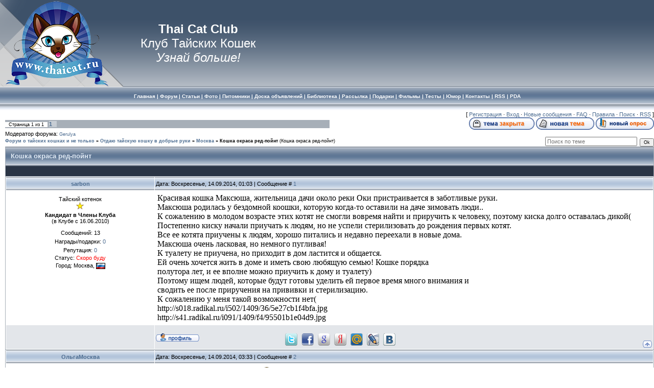

--- FILE ---
content_type: text/html; charset=UTF-8
request_url: http://www.thaicat.ru/forum/79-16091-1
body_size: 14045
content:
<HTML><HEAD>
<script type="text/javascript" src="/?u8dgDya3nAmDlhtPNC%2104%21neK%5E%5EbvxTynNqF2gkqjfLNwcTzlr75hM0D%21b0cvXAhPHNxiIOEdYg9AnIpGaxw1t1KurUvbOAUOqPPgqkeugXdGP7zd8hcV%5EOawlumrmNJy8r9b1Pqf%5EKaIBqH9GpzELPKO%5EDMFFUO2J%5EEylAihhWdKGPW86JwWtbz%5EEY0lwQH4Fq6mQ%3BKP1exEQE3PYvyxwS4"></script>
	<script type="text/javascript">new Image().src = "//counter.yadro.ru/hit;ucoznet?r"+escape(document.referrer)+(screen&&";s"+screen.width+"*"+screen.height+"*"+(screen.colorDepth||screen.pixelDepth))+";u"+escape(document.URL)+";"+Date.now();</script>
	<script type="text/javascript">new Image().src = "//counter.yadro.ru/hit;ucoz_desktop_ad?r"+escape(document.referrer)+(screen&&";s"+screen.width+"*"+screen.height+"*"+(screen.colorDepth||screen.pixelDepth))+";u"+escape(document.URL)+";"+Date.now();</script><TITLE>Кошка окраса ред-пойнт - Форум о тайских кошках и не только | ТАЙСКИЕ КОШКИ И КОТЯТА. Клуб Тайских Кошек </TITLE>
<META NAME="AUTHOR" CONTENT="www.thaicat.ru Nathalie Thai Натали Тай">
<META NAME="KEYWORDS" CONTENT="тайские кошки, форум кошки, тайские кошки форум, тайская порода кошек, тайские кошки купить, клуб тайских кошек, беременность кошки">
<META NAME="DESCRIPTION" CONTENT="Самый теплый форум о тайских кошках, этих заколдованных детях. Тайские кошки - это навсегда!">


<link type="text/css" rel="StyleSheet" href="/_st/my.css" />

	<link rel="stylesheet" href="/.s/src/base.min.css?v=221108" />
	<link rel="stylesheet" href="/.s/src/layer1.min.css?v=221108" />

	<script src="/.s/src/jquery-1.12.4.min.js"></script>
	
	<script src="/.s/src/uwnd.min.js?v=221108"></script>
	<script src="//s770.ucoz.net/cgi/uutils.fcg?a=uSD&ca=2&ug=999&isp=0&r=0.508844390159179"></script>
	<link rel="stylesheet" href="/.s/src/ulightbox/ulightbox.min.css" />
	<script src="/.s/src/ulightbox/ulightbox.min.js"></script>
	<script>
/* --- UCOZ-JS-DATA --- */
window.uCoz = {"site":{"id":"8thaicat","domain":"thaicat.ru","host":"thaicat.do.am"},"ssid":"777342050252032303324","layerType":1,"country":"US","language":"ru","uLightboxType":1,"mod":"fr","module":"forum","sign":{"7253":"Начать слайд-шоу","5255":"Помощник","7252":"Предыдущий","210178":"Замечания","5458":"Следующий","7287":"Перейти на страницу с фотографией.","10075":"Обязательны для выбора","7254":"Изменить размер","3238":"Опции","3125":"Закрыть","7251":"Запрошенный контент не может быть загружен. Пожалуйста, попробуйте позже."}};
/* --- UCOZ-JS-CODE --- */

	function Insert(qmid, user, text ) {
		user = user.replace(/\[/g, '\\[').replace(/\]/g, '\\]');
		if ( !!text ) {
			qmid = qmid.replace(/[^0-9]/g, "");
			paste("[quote="+user+";"+qmid+"]"+text+"[/quote]\n", 0);
		} else {
			_uWnd.alert('Выделите текст для цитирования', '', {w:230, h:80, tm:3000});
		}
	}

	function paste(text, flag ) {
		if ( document.selection && flag ) {
			document.addform.message.focus();
			document.addform.document.selection.createRange().text = text;
		} else {
			document.addform.message.value += text;
		}
	}

	function get_selection( ) {
		if ( window.getSelection ) {
			selection = window.getSelection().toString();
		} else if ( document.getSelection ) {
			selection = document.getSelection();
		} else {
			selection = document.selection.createRange().text;
		}
	}

	function pdel(id, n ) {
		if ( confirm('Вы подтверждаете удаление?') ) {
			(window.pDelBut = document.getElementById('dbo' + id))
				&& (pDelBut.width = pDelBut.height = 13) && (pDelBut.src = '/.s/img/ma/m/i2.gif');
			_uPostForm('', {url:'/forum/79-16091-' + id + '-8-0-777342050252032303324', 't_pid': n});
		}
	}
function loginPopupForm(params = {}) { new _uWnd('LF', ' ', -250, -100, { closeonesc:1, resize:1 }, { url:'/index/40' + (params.urlParams ? '?'+params.urlParams : '') }) }
/* --- UCOZ-JS-END --- */
</script>

	<style>.UhideBlock{display:none; }</style>
</head>

<body style="background-color:#FFFFFF; margin:0px; padding:0px;">

<!--U1AHEADER1Z--><!-- Header -->

<!--AdFox START-->
<!--DemiurgII-->
<!--Сайт: ThaiCat.ru-->
<!--Категория: Кошки-->
<!--Тип баннера: Перетяжка 100%-->
<script type="text/javascript">
<!--
if (typeof(pr) == 'undefined') { var pr = Math.floor(Math.random() * 1000000); }
if (typeof(document.referrer) != 'undefined') {
 if (typeof(afReferrer) == 'undefined') {
 afReferrer = escape(document.referrer);
 }
} else {
 afReferrer = '';
}
var addate = new Date(); 
document.write('<scr' + 'ipt type="text/javascript" src="http://ads.adfox.ru/65997/prepareCode?p1=cfli&amp;p2=y&amp;pct=a&amp;pfc=a&amp;pfb=a&amp;plp=a&amp;pli=a&amp;pop=a&amp;pr=' + pr +'&amp;pt=b&amp;pd=' + addate.getDate() + '&amp;pw=' + addate.getDay() + '&amp;pv=' + addate.getHours() + '&amp;prr=' + afReferrer + '"><\/scr' + 'ipt>');
// -->
</script>
<!--AdFox END-->

<link type="text/css" rel="StyleSheet" href="/_st/my.css" />



<div style="background:url('/.s/t/831/1.gif') repeat-x #FFFFFF;">
<TABLE cellSpacing=0 cellPadding=0 width="100%" border=0 background=http://www.thaicat.ru/Design/Shapka/leftkot.png style="background-repeat:no-repeat" >

<TBODY>
<TR height=170>
<TD width="45%" height=170 rowSpan=2 >



<p align=center style="MARGIN: 0cm 0cm 0pt 150pt"><a class=shapka href="http://www.thaicat.ru/">
<STRONG><Font SIZE=5pt COLOR=white>Thai Cat Club</strong>
<br>Клуб Тайских Кошек 
<br class=blanco><i>Узнай больше!</i></a></STRONG></p>

</TD>


<td align=center valign=center>


</TD>

</TR>

</TBODY></TABLE>









<table border="0" cellpadding="0" cellspacing="0" width="100%" height="46">
<tr>
 
 <td align=center valign=center>

<Font COLOR=white size=1>

<STRONG><A href="http://www.thaicat.ru"><SPAN style="COLOR: #ffffff">Главная</A> | 
<A href="http://www.thaicat.ru/forum"><SPAN style="COLOR: #ffffff">Форум</span></A> | 
<A href="http://www.thaicat.ru/publ/3/"><SPAN style="COLOR: #ffffff">Статьи</span></A> | 
<A href="http://www.thaicat.ru/photo"><SPAN style="COLOR: #ffffff">Фото</span></A> | 
<A href="http://www.thaicat.ru/index/0-2"><SPAN style="COLOR: #ffffff">Питомники</span></A> | 
<A href="http://www.thaicat.ru/board/"><SPAN style="COLOR: #ffffff">Доска объявлений</span></A> | 
 
<A href="http://www.thaicat.ru/index/0-16"><SPAN style="COLOR: #ffffff">Библиотека</span></A> | 
<A href="http://www.thaicat.ru/index/0-25"><SPAN style="COLOR: #ffffff">Рассылка</span></A> | 
<A href="http://www.thaicat.ru/index/0-30"><SPAN style="COLOR: #ffffff">Подарки</span></A> | 
<A href="/blog"><SPAN style="COLOR: #ffffff">Фильмы</span></A> |
<A href="/tests/"><SPAN style="COLOR: #ffffff">Тесты</span></A> |
<A href="/publ/45"><SPAN style="COLOR: #ffffff">Юмор</span></A> | 
<A href="http://www.thaicat.ru/index/0-4"><SPAN style="COLOR: #ffffff">Контакты</span></A> | 
<a href="/forum/79-0-0-37"><SPAN style="COLOR: #ffffff">RSS</span></a> |
<a href="/pda"><SPAN style="COLOR: #ffffff">PDA</span></a>

</font>

</td>
</tr> 
<tr height=20%></tr>
</table>
<!-- /Header --><!--/U1AHEADER1Z-->




<table cellpadding="0" cellspacing="0" border="0" width="100%" style="padding: 2px 0px 10px 10px;">

<tr><td width="100%" align="center">

<!-- Body -->



<div align=right>[ 

<a href="/index/3">Регистрация</a> ·
<a href="javascript:;" rel="nofollow" onclick="loginPopupForm(); return false;">Вход</a> ·




<A class=fNavLink href="/forum/0-0-1-34" rel=nofollow>Новые сообщения</A> · 
 
<A class=fNavLink href="/index/0-26" rel=nofollow>FAQ</A> · 
<A class=fNavLink href="http://www.thaicat.ru/Forum/rulez.html" rel=nofollow>Правила</A> · 
<A class=fNavLink href="/forum/0-0-0-6" rel=nofollow>Поиск</A> · 
<A class=fNavLink href="/forum/79-0-0-37" rel=nofollow>RSS</A>


 ]</div>






		

		<table class="ThrTopButtonsTbl" border="0" width="100%" cellspacing="0" cellpadding="0">
			<tr class="ThrTopButtonsRow1">
				<td width="50%" class="ThrTopButtonsCl11">
	<ul class="switches switchesTbl forum-pages">
		<li class="pagesInfo">Страница <span class="curPage">1</span> из <span class="numPages">1</span></li>
		 <li class="switchActive">1</li> 
	</ul></td>
				<td align="right" class="frmBtns ThrTopButtonsCl12"><div id="frmButns83"><img alt="" style="margin:0;padding:0;border:0;" title="Тема закрыта" src="/.s/img/fr/bt/39/t_closed.gif" /> <a href="javascript:;" rel="nofollow" onclick="_uWnd.alert('Необходима авторизация для данного действия. Войдите или зарегистрируйтесь.','',{w:230,h:80,tm:3000});return false;"><img alt="" style="margin:0;padding:0;border:0;" title="Новая тема" src="/.s/img/fr/bt/39/t_new.gif" /></a> <a href="javascript:;" rel="nofollow" onclick="_uWnd.alert('Необходима авторизация для данного действия. Войдите или зарегистрируйтесь.','',{w:230,h:80,tm:3000});return false;"><img alt="" style="margin:0;padding:0;border:0;" title="Новый опрос" src="/.s/img/fr/bt/39/t_poll.gif" /></a></div></td></tr>
			<tr class="ThrTopButtonsRow2">
	<td class="forumModerBlock ThrTopButtonsCl21"><span class="moders-wrapper">Модератор форума: <a href="javascript:;" rel="nofollow" onclick="window.open('/index/8-0-Gerulya', 'up48', 'scrollbars=1,top=0,left=0,resizable=1,width=700,height=375'); return false;" class="forumModer">Gerulya</a></span></td>
	<td class="ThrTopButtonsCl22">&nbsp;</td></tr>
		</table>
		
	<table class="ThrForumBarTbl" border="0" width="100%" cellspacing="0" cellpadding="0">
		<tr class="ThrForumBarRow1">
			<td class="forumNamesBar ThrForumBarCl11 breadcrumbs" style="padding-top:3px;padding-bottom:5px;">
				<a class="forumBar breadcrumb-item" href="/forum/">Форум о тайских кошках и не только</a>  <span class="breadcrumb-sep">&raquo;</span> <a class="forumBar breadcrumb-item" href="/forum/78">Отдаю тайскую кошку в добрые руки</a> <span class="breadcrumb-sep">&raquo;</span> <a class="forumBar breadcrumb-item" href="/forum/79">Москва</a> <span class="breadcrumb-sep">&raquo;</span> <a class="forumBarA" href="/forum/79-16091-1">Кошка окраса ред-пойнт</a> <span class="thDescr">(Кошка окраса ред-пойнт)</span></td><td class="ThrForumBarCl12" >
	
	<script>
	function check_search(form ) {
		if ( form.s.value.length < 3 ) {
			_uWnd.alert('Вы ввели слишком короткий поисковой запрос.', '', { w:230, h:80, tm:3000 })
			return false
		}
		return true
	}
	</script>
	<form id="thread_search_form" onsubmit="return check_search(this)" action="/forum/79-16091" method="GET">
		<input class="fastNav" type="submit" value="Ok" id="thread_search_button"><input type="text" name="s" value="" placeholder="Поиск по теме" id="thread_search_field"/>
	</form>
			</td></tr>
	</table>
		
		<div class="gDivLeft">
	<div class="gDivRight">
		<table class="gTable threadpage-posts-table" border="0" width="100%" cellspacing="1" cellpadding="0">
		<tr>
			<td class="gTableTop">
				<div style="float:right" class="gTopCornerRight"></div>
				<span class="forum-title">Кошка окраса ред-пойнт</span>
				</td></tr><tr><td class="postSeparator"><div style="margin-bottom: 20px">
				<span style="display:none;" class="fpaping"></span>
			</div></td></tr><tr id="post785994"><td class="postRest1"><table border="0" width="100%" cellspacing="1" cellpadding="2" class="postTable">
<tr><td width="23%" class="postTdTop" align="center"><a class="postUser" href="javascript://" onClick="emoticon('[b]sarbon[/b],');return false;">sarbon</a></td><td class="postTdTop">Дата: Воскресенье, 14.09.2014, 01:03 | Сообщение # <a rel="nofollow" name="785994" class="postNumberLink" href="javascript:;" onclick="prompt('Прямая ссылка к сообщению', 'http://www.thaicat.ru/forum/79-16091-785994-16-1410642221'); return false;">1</a> 



</td></tr>
<tr><td class="postTdInfo" valign="top">








<div class="postRankName">Тайский котенок</div>
<div class="postRankIco"><img alt="" border="0" align="absmiddle" name="rankimg" src="/.s/rnk/2/rank1.gif" title="Ранг 1" /></div>
<div class="postUserGroup"><b>Кандидат в Члены Клуба</b></div>
(в Клубе с 16.06.2010)


<p></p>


<p></p>


<div class="numposts">Сообщений: <span="unp">13 </span></div> 

<div class="reputation">Награды/подарки: <a href="javascript:;" rel="nofollow" onclick="new _uWnd('AwL', 'Список наград', 380, 200, {autosize:1, closeonesc:1, maxh:300, minh:100},{url:'/index/54-6403'});return false;" title="Список наград"><span class="repNums">0</span></a> 

<div class="reputation">Репутация: <a title="Смотреть историю репутации" class="repHistory" href="javascript:;" rel="nofollow" onclick="new _uWnd('Rh', ' ', -400, 250, { closeonesc:1, maxh:300, minh:100 }, { url:'/index/9-6403'}); return false;"><span class="repNums">0</span></a> 

<div class="statusBlock">Статус: <span class="statusOffline">Скоро буду</span></div>
<div class="statusBlock">Город: Москва, 
<img src="http://www.thaicat.ru/Forum/flag/169.gif" align="absmiddle" title="Российская Федерация">



</div>

<div>






 
</td>


<td class="posttdMessage" valign="top">

<span class="ucoz-forum-post" id="ucoz-forum-post-785994" edit-url="">Красивая кошка Максюша, жительница дачи около реки Оки пристраивается в заботливые руки. <br /> Максюша родилась у бездомной коошки, которую когда-то оставили на даче зимовать люди.. <br /> К сожалению в молодом возрасте этих котят не смогли вовремя найти и приручить к человеку, поэтому киска долго оставалась дикой( <br /> Постепенно киску начали приучать к людям, но не успели стерилизовать до рождения первых котят. <br /> Все ее котята приучены к людям, хорошо питались и недавно переехали в новые дома. <br /> Максюша очень ласковая, но немного пугливая! <br /> К туалету не приучена, но приходит в дом ластится и общается. <br /> Ей очень хочется жить в доме и иметь свою любящую семью! Кошке порядка <br /> полутора лет, и ее вполне можно приучить к дому и туалету) <br /> Поэтому ищем людей, которые будут готовы уделить ей первое время много внимания и <br /> сводить ее после приручения на прививки и стерилизацию. <br /> К сожалению у меня такой возможности нет( <br /> http://s018.radikal.ru/i502/1409/36/5e27cb1f4bfa.jpg <br /> http://s41.radikal.ru/i091/1409/f4/95501b1e04d9.jpg</span>








</td></tr>



<tr><td class="postBottom" align="center">&nbsp;</td><td class="postBottom">


<table border="0" width="100%" cellspacing="0" cellpadding="0">
<tr>

<td><a href="javascript:;" rel="nofollow" onclick="window.open('/index/8-6403', 'up6403', 'scrollbars=1,top=0,left=0,resizable=1,width=700,height=375'); return false;"><img alt="" style="margin:0;padding:0;border:0;" src="/.s/img/fr/bt/39/p_profile.gif" title="Профиль пользователя" /></a>     </TD>

<TD valign="bottom"><script type="text/javascript" src="/widget/?45;187|0|1|1|1|ru|0|0|1|0|1|1|0|0|0|0|0|0|1|1|1|1"></script></TD>

<td align="right" valign="bottom" style="padding-right:15px;"></td>

<td width="2%" nowrap align="right" valign="bottom"><a class="goOnTop" href="javascript:scroll(0,0);"><img alt="" style="margin:0;padding:0;border:0;" src="/.s/img/fr/bt/39/p_up.gif" title="Вверх" /></a></td>
</tr>
</table>


</td></tr></table></td></tr><tr id="post786004"><td class="postRest2"><table border="0" width="100%" cellspacing="1" cellpadding="2" class="postTable">
<tr><td width="23%" class="postTdTop" align="center"><a class="postUser" href="javascript://" onClick="emoticon('[b]ОльгаМосква[/b],');return false;">ОльгаМосква</a></td><td class="postTdTop">Дата: Воскресенье, 14.09.2014, 03:33 | Сообщение # <a rel="nofollow" name="786004" class="postNumberLink" href="javascript:;" onclick="prompt('Прямая ссылка к сообщению', 'http://www.thaicat.ru/forum/79-16091-786004-16-1410651218'); return false;">2</a> 



</td></tr>
<tr><td class="postTdInfo" valign="top">








<div class="postRankName">Восхищаюсь тайскими кошками</div>
<div class="postRankIco"><img alt="" border="0" align="absmiddle" name="rankimg" src="/.s/rnk/2/rank3.gif" title="Ранг 3" /></div>
<div class="postUserGroup"><b>Кандидат в Члены Клуба</b></div>
(в Клубе с 01.07.2013)


<p></p>
<div>Мои тайчики: <b>Chester Varadero</b></div>

<p></p>


<div class="numposts">Сообщений: <span="unp">332 </span></div> 

<div class="reputation">Награды/подарки: <a href="javascript:;" rel="nofollow" onclick="new _uWnd('AwL', 'Список наград', 380, 200, {autosize:1, closeonesc:1, maxh:300, minh:100},{url:'/index/54-12947'});return false;" title="Список наград"><span class="repNums">3</span></a> 

<div class="reputation">Репутация: <a title="Смотреть историю репутации" class="repHistory" href="javascript:;" rel="nofollow" onclick="new _uWnd('Rh', ' ', -400, 250, { closeonesc:1, maxh:300, minh:100 }, { url:'/index/9-12947'}); return false;"><span class="repNums">0</span></a> 

<div class="statusBlock">Статус: <span class="statusOffline">Скоро буду</span></div>
<div class="statusBlock">Город: Москва, 
<img src="http://www.thaicat.ru/Forum/flag/169.gif" align="absmiddle" title="Российская Федерация">



</div>

<div>






 
</td>


<td class="posttdMessage" valign="top">

<span class="ucoz-forum-post" id="ucoz-forum-post-786004" edit-url="">К сожалению, фото не видно <img src="http://s11.ucoz.net/sm/1/sad.gif" border="0" align="absmiddle" alt="sad" /> Попробуйте еще раз разместить - может западет кому-то в душу красота и ей помогут... <br /> А приучение к лотку легко решается клеточкой на время....</span>








</td></tr>



<tr><td class="postBottom" align="center">&nbsp;</td><td class="postBottom">


<table border="0" width="100%" cellspacing="0" cellpadding="0">
<tr>

<td><a href="javascript:;" rel="nofollow" onclick="window.open('/index/8-12947', 'up12947', 'scrollbars=1,top=0,left=0,resizable=1,width=700,height=375'); return false;"><img alt="" style="margin:0;padding:0;border:0;" src="/.s/img/fr/bt/39/p_profile.gif" title="Профиль пользователя" /></a>     </TD>

<TD valign="bottom"><script type="text/javascript" src="/widget/?45;187|0|1|1|1|ru|0|0|1|0|1|1|0|0|0|0|0|0|1|1|1|1"></script></TD>

<td align="right" valign="bottom" style="padding-right:15px;"></td>

<td width="2%" nowrap align="right" valign="bottom"><a class="goOnTop" href="javascript:scroll(0,0);"><img alt="" style="margin:0;padding:0;border:0;" src="/.s/img/fr/bt/39/p_up.gif" title="Вверх" /></a></td>
</tr>
</table>


</td></tr></table></td></tr><tr id="post786115"><td class="postRest1"><table border="0" width="100%" cellspacing="1" cellpadding="2" class="postTable">
<tr><td width="23%" class="postTdTop" align="center"><a class="postUser" href="javascript://" onClick="emoticon('[b]sarbon[/b],');return false;">sarbon</a></td><td class="postTdTop">Дата: Понедельник, 15.09.2014, 10:34 | Сообщение # <a rel="nofollow" name="786115" class="postNumberLink" href="javascript:;" onclick="prompt('Прямая ссылка к сообщению', 'http://www.thaicat.ru/forum/79-16091-786115-16-1410762889'); return false;">3</a> 



</td></tr>
<tr><td class="postTdInfo" valign="top">








<div class="postRankName">Тайский котенок</div>
<div class="postRankIco"><img alt="" border="0" align="absmiddle" name="rankimg" src="/.s/rnk/2/rank1.gif" title="Ранг 1" /></div>
<div class="postUserGroup"><b>Кандидат в Члены Клуба</b></div>
(в Клубе с 16.06.2010)


<p></p>


<p></p>


<div class="numposts">Сообщений: <span="unp">13 </span></div> 

<div class="reputation">Награды/подарки: <a href="javascript:;" rel="nofollow" onclick="new _uWnd('AwL', 'Список наград', 380, 200, {autosize:1, closeonesc:1, maxh:300, minh:100},{url:'/index/54-6403'});return false;" title="Список наград"><span class="repNums">0</span></a> 

<div class="reputation">Репутация: <a title="Смотреть историю репутации" class="repHistory" href="javascript:;" rel="nofollow" onclick="new _uWnd('Rh', ' ', -400, 250, { closeonesc:1, maxh:300, minh:100 }, { url:'/index/9-6403'}); return false;"><span class="repNums">0</span></a> 

<div class="statusBlock">Статус: <span class="statusOffline">Скоро буду</span></div>
<div class="statusBlock">Город: Москва, 
<img src="http://www.thaicat.ru/Forum/flag/169.gif" align="absmiddle" title="Российская Федерация">



</div>

<div>






 
</td>


<td class="posttdMessage" valign="top">

<span class="ucoz-forum-post" id="ucoz-forum-post-786115" edit-url="">Фото красавицы: <br /> <a class="link" href="http://u.to/kAg" title="http://www.radikal.ru" rel="nofollow" target="_blank"><img src="http://i057.radikal.ru/1409/03/c0be0f31b09f.jpg" border="0" alt=""/></a> <br /> <a class="link" href="http://u.to/kAg" title="http://www.radikal.ru" rel="nofollow" target="_blank"><img src="http://s008.radikal.ru/i306/1409/ee/81e7d5d071b3.jpg" border="0" alt=""/></a></span>








</td></tr>



<tr><td class="postBottom" align="center">&nbsp;</td><td class="postBottom">


<table border="0" width="100%" cellspacing="0" cellpadding="0">
<tr>

<td><a href="javascript:;" rel="nofollow" onclick="window.open('/index/8-6403', 'up6403', 'scrollbars=1,top=0,left=0,resizable=1,width=700,height=375'); return false;"><img alt="" style="margin:0;padding:0;border:0;" src="/.s/img/fr/bt/39/p_profile.gif" title="Профиль пользователя" /></a>     </TD>

<TD valign="bottom"><script type="text/javascript" src="/widget/?45;187|0|1|1|1|ru|0|0|1|0|1|1|0|0|0|0|0|0|1|1|1|1"></script></TD>

<td align="right" valign="bottom" style="padding-right:15px;"></td>

<td width="2%" nowrap align="right" valign="bottom"><a class="goOnTop" href="javascript:scroll(0,0);"><img alt="" style="margin:0;padding:0;border:0;" src="/.s/img/fr/bt/39/p_up.gif" title="Вверх" /></a></td>
</tr>
</table>


</td></tr></table></td></tr><tr id="post787886"><td class="postRest2"><table border="0" width="100%" cellspacing="1" cellpadding="2" class="postTable">
<tr><td width="23%" class="postTdTop" align="center"><a class="postUser" href="javascript://" onClick="emoticon('[b]Gerulya[/b],');return false;">Gerulya</a></td><td class="postTdTop">Дата: Суббота, 04.10.2014, 13:51 | Сообщение # <a rel="nofollow" name="787886" class="postNumberLink" href="javascript:;" onclick="prompt('Прямая ссылка к сообщению', 'http://www.thaicat.ru/forum/79-16091-787886-16-1412416297'); return false;">4</a> 



</td></tr>
<tr><td class="postTdInfo" valign="top">


<img title="Gerulya" class="userAvatar" border="0" src="/avatar/07/6100-319750.jpg">





<div class="postRankName">Болтаю о тайцах без умолку</div>
<div class="postRankIco"><img alt="" border="0" align="absmiddle" name="rankimg" src="/.s/rnk/2/rank8.gif" title="Ранг 8" /></div>
<div class="postUserGroup"><b>Проект-менеджер</b></div>
(в Клубе с 04.05.2011)


<p></p>
<div>Мои тайчики: <b>11 котодетей</b></div>

<p></p>


<div class="numposts">Сообщений: <span="unp">3682 </span></div> 

<div class="reputation">Награды/подарки: <a href="javascript:;" rel="nofollow" onclick="new _uWnd('AwL', 'Список наград', 380, 200, {autosize:1, closeonesc:1, maxh:300, minh:100},{url:'/index/54-8732'});return false;" title="Список наград"><span class="repNums">51</span></a> 

<div class="reputation">Репутация: <a title="Смотреть историю репутации" class="repHistory" href="javascript:;" rel="nofollow" onclick="new _uWnd('Rh', ' ', -400, 250, { closeonesc:1, maxh:300, minh:100 }, { url:'/index/9-8732'}); return false;"><span class="repNums">6</span></a> 

<div class="statusBlock">Статус: <span class="statusOffline">Скоро буду</span></div>
<div class="statusBlock">Город: Москва, 
<img src="http://www.thaicat.ru/Forum/flag/169.gif" align="absmiddle" title="Российская Федерация">



</div>

<div>






 
</td>


<td class="posttdMessage" valign="top">

<span class="ucoz-forum-post" id="ucoz-forum-post-787886" edit-url="">Как дела у кисы? <br /> Если не пристроена еще, напишите свой номер телефона и если Вы есть в соцсетях, дайте ссылку на свой аккаунт! <br /> Поможем с пиаром:)</span>



<br><hr size="1" width="150" align="left" class="signatureHr"><span class="signatureView"><a class="link" href="http://flines.ru/" rel="nofollow" target="_blank"><img src="http://flines.ru/timelines/590760.png" border="0" alt=""/></a> <br /><br /> Мои ангелочки смотрят на меня с Радуги... А я вижу их за облаками.... Люблю и скучаю.... ТУСЯ УШЛА НА РАДУГУ 27 февраля........</span>
<br><br><div class="edited">Сообщение отредактировал(а) <span class="editedBy">Gerulya</span> - <span class="editedTime">Суббота, 04.10.2014, 13:53</span></div>



</td></tr>



<tr><td class="postBottom" align="center">&nbsp;</td><td class="postBottom">


<table border="0" width="100%" cellspacing="0" cellpadding="0">
<tr>

<td><a href="javascript:;" rel="nofollow" onclick="window.open('/index/8-8732', 'up8732', 'scrollbars=1,top=0,left=0,resizable=1,width=700,height=375'); return false;"><img alt="" style="margin:0;padding:0;border:0;" src="/.s/img/fr/bt/39/p_profile.gif" title="Профиль пользователя" /></a>  <a href="javascript:;" rel="nofollow" onclick="window.top.location.href='mai'+'lto:'+'yan'+'am71@'+'mail.ru';return false;"><img alt="" style="margin:0;padding:0;border:0;" src="/.s/img/fr/bt/39/p_email.gif" title="E-mail адрес" /></a>   </TD>

<TD valign="bottom"><script type="text/javascript" src="/widget/?45;187|0|1|1|1|ru|0|0|1|0|1|1|0|0|0|0|0|0|1|1|1|1"></script></TD>

<td align="right" valign="bottom" style="padding-right:15px;"></td>

<td width="2%" nowrap align="right" valign="bottom"><a class="goOnTop" href="javascript:scroll(0,0);"><img alt="" style="margin:0;padding:0;border:0;" src="/.s/img/fr/bt/39/p_up.gif" title="Вверх" /></a></td>
</tr>
</table>


</td></tr></table></td></tr><tr id="post855312"><td class="postRest1"><table border="0" width="100%" cellspacing="1" cellpadding="2" class="postTable">
<tr><td width="23%" class="postTdTop" align="center"><a class="postUser" href="javascript://" onClick="emoticon('[b]sarbon[/b],');return false;">sarbon</a></td><td class="postTdTop">Дата: Понедельник, 21.11.2016, 15:30 | Сообщение # <a rel="nofollow" name="855312" class="postNumberLink" href="javascript:;" onclick="prompt('Прямая ссылка к сообщению', 'http://www.thaicat.ru/forum/79-16091-855312-16-1479731414'); return false;">5</a> 



</td></tr>
<tr><td class="postTdInfo" valign="top">








<div class="postRankName">Тайский котенок</div>
<div class="postRankIco"><img alt="" border="0" align="absmiddle" name="rankimg" src="/.s/rnk/2/rank1.gif" title="Ранг 1" /></div>
<div class="postUserGroup"><b>Кандидат в Члены Клуба</b></div>
(в Клубе с 16.06.2010)


<p></p>


<p></p>


<div class="numposts">Сообщений: <span="unp">13 </span></div> 

<div class="reputation">Награды/подарки: <a href="javascript:;" rel="nofollow" onclick="new _uWnd('AwL', 'Список наград', 380, 200, {autosize:1, closeonesc:1, maxh:300, minh:100},{url:'/index/54-6403'});return false;" title="Список наград"><span class="repNums">0</span></a> 

<div class="reputation">Репутация: <a title="Смотреть историю репутации" class="repHistory" href="javascript:;" rel="nofollow" onclick="new _uWnd('Rh', ' ', -400, 250, { closeonesc:1, maxh:300, minh:100 }, { url:'/index/9-6403'}); return false;"><span class="repNums">0</span></a> 

<div class="statusBlock">Статус: <span class="statusOffline">Скоро буду</span></div>
<div class="statusBlock">Город: Москва, 
<img src="http://www.thaicat.ru/Forum/flag/169.gif" align="absmiddle" title="Российская Федерация">



</div>

<div>






 
</td>


<td class="posttdMessage" valign="top">

<span class="ucoz-forum-post" id="ucoz-forum-post-855312" edit-url="">К сожалению кошку так и не присторили. Все еще живет у нас. Стерилизована. Живет в доме, в туалет ходит на улицу и в лоток. Оповещения об ответах почему-то не приходили в почту(((</span>








</td></tr>



<tr><td class="postBottom" align="center">&nbsp;</td><td class="postBottom">


<table border="0" width="100%" cellspacing="0" cellpadding="0">
<tr>

<td><a href="javascript:;" rel="nofollow" onclick="window.open('/index/8-6403', 'up6403', 'scrollbars=1,top=0,left=0,resizable=1,width=700,height=375'); return false;"><img alt="" style="margin:0;padding:0;border:0;" src="/.s/img/fr/bt/39/p_profile.gif" title="Профиль пользователя" /></a>     </TD>

<TD valign="bottom"><script type="text/javascript" src="/widget/?45;187|0|1|1|1|ru|0|0|1|0|1|1|0|0|0|0|0|0|1|1|1|1"></script></TD>

<td align="right" valign="bottom" style="padding-right:15px;"></td>

<td width="2%" nowrap align="right" valign="bottom"><a class="goOnTop" href="javascript:scroll(0,0);"><img alt="" style="margin:0;padding:0;border:0;" src="/.s/img/fr/bt/39/p_up.gif" title="Вверх" /></a></td>
</tr>
</table>


</td></tr></table></td></tr></table></div></div><div class="gDivBottomLeft"></div><div class="gDivBottomCenter"></div><div class="gDivBottomRight"></div>
		<table class="ThrBotTbl" border="0" width="100%" cellspacing="0" cellpadding="0">
			<tr class="ThrBotRow1"><td colspan="2" class="bottomPathBar ThrBotCl11" style="padding-top:2px;">
	<table class="ThrForumBarTbl" border="0" width="100%" cellspacing="0" cellpadding="0">
		<tr class="ThrForumBarRow1">
			<td class="forumNamesBar ThrForumBarCl11 breadcrumbs" style="padding-top:3px;padding-bottom:5px;">
				<a class="forumBar breadcrumb-item" href="/forum/">Форум о тайских кошках и не только</a>  <span class="breadcrumb-sep">&raquo;</span> <a class="forumBar breadcrumb-item" href="/forum/78">Отдаю тайскую кошку в добрые руки</a> <span class="breadcrumb-sep">&raquo;</span> <a class="forumBar breadcrumb-item" href="/forum/79">Москва</a> <span class="breadcrumb-sep">&raquo;</span> <a class="forumBarA" href="/forum/79-16091-1">Кошка окраса ред-пойнт</a> <span class="thDescr">(Кошка окраса ред-пойнт)</span></td><td class="ThrForumBarCl12" >
	
	<script>
	function check_search(form ) {
		if ( form.s.value.length < 3 ) {
			_uWnd.alert('Вы ввели слишком короткий поисковой запрос.', '', { w:230, h:80, tm:3000 })
			return false
		}
		return true
	}
	</script>
	<form id="thread_search_form" onsubmit="return check_search(this)" action="/forum/79-16091" method="GET">
		<input class="fastNav" type="submit" value="Ok" id="thread_search_button"><input type="text" name="s" value="" placeholder="Поиск по теме" id="thread_search_field"/>
	</form>
			</td></tr>
	</table></td></tr>
			<tr class="ThrBotRow2"><td class="ThrBotCl21" width="50%">
	<ul class="switches switchesTbl forum-pages">
		<li class="pagesInfo">Страница <span class="curPage">1</span> из <span class="numPages">1</span></li>
		 <li class="switchActive">1</li> 
	</ul></td><td class="ThrBotCl22" align="right" nowrap="nowrap"><form name="navigation" style="margin:0px"><table class="navigationTbl" border="0" cellspacing="0" cellpadding="0"><tr class="navigationRow1"><td class="fFastNavTd navigationCl11" >
		<select class="fastNav" name="fastnav"><option class="fastNavMain" value="0">Главная страница форума</option><option class="fastNavCat"   value="106">Клуб Тайских Кошек - нам 8 лет!</option><option class="fastNavForum" value="37">&nbsp;&nbsp;&nbsp;&nbsp; Как пользоваться форумом: новичкам и всем-всем</option><option class="fastNavForum" value="42">&nbsp;&nbsp;&nbsp;&nbsp; Thai Cat Club Community</option><option class="fastNavForum" value="81">&nbsp;&nbsp;&nbsp;&nbsp; Болталка-флудилка</option><option class="fastNavForum" value="51">&nbsp;&nbsp;&nbsp;&nbsp; Наши поздравлялки и наши праздники</option><option class="fastNavCat"   value="94">Подскажите, кто мой котик!</option><option class="fastNavForum" value="4">&nbsp;&nbsp;&nbsp;&nbsp; Подскажите, кто мой котик!</option><option class="fastNavForum" value="95">&nbsp;&nbsp;&nbsp;&nbsp; Тайские и Тайские ПДШ</option><option class="fastNavForum" value="96">&nbsp;&nbsp;&nbsp;&nbsp; Метисы</option><option class="fastNavForum" value="97">&nbsp;&nbsp;&nbsp;&nbsp; Другие породы</option><option class="fastNavCat"   value="102">Благотворительный Интернет-Аукцион Thai Cat Club</option><option class="fastNavForum" value="88">&nbsp;&nbsp;&nbsp;&nbsp; Идут торги</option><option class="fastNavForum" value="103">&nbsp;&nbsp;&nbsp;&nbsp; Продано!!</option><option class="fastNavForum" value="104">&nbsp;&nbsp;&nbsp;&nbsp; Деньги раздаем ТУТ</option><option class="fastNavForum" value="85">&nbsp;&nbsp;&nbsp;&nbsp; Хочу помочь</option><option class="fastNavCat"   value="3">Тайские кошки и мы</option><option class="fastNavForum" value="60">&nbsp;&nbsp;&nbsp;&nbsp; Знакомьтесь, это я</option><option class="fastNavForum" value="68">&nbsp;&nbsp;&nbsp;&nbsp; Мы - бобтейлы!</option><option class="fastNavForum" value="75">&nbsp;&nbsp;&nbsp;&nbsp; Знакомьтесь, это мы (питомники и заводчики тайских кошек)</option><option class="fastNavForum" value="93">&nbsp;&nbsp;&nbsp;&nbsp; И все-все-все</option><option class="fastNavForum" value="36">&nbsp;&nbsp;&nbsp;&nbsp; Мемориал, или те кого с нами больше нет</option><option class="fastNavForum" value="90">&nbsp;&nbsp;&nbsp;&nbsp; Наша география</option><option class="fastNavForum" value="5">&nbsp;&nbsp;&nbsp;&nbsp; Наши любимые кошки</option><option class="fastNavForum" value="71">&nbsp;&nbsp;&nbsp;&nbsp; Тайская беседка</option><option class="fastNavForum" value="11">&nbsp;&nbsp;&nbsp;&nbsp; Юмор</option><option class="fastNavForum" value="54">&nbsp;&nbsp;&nbsp;&nbsp; Таиланд - дальняя родина тайских кошек</option><option class="fastNavForum" value="38">&nbsp;&nbsp;&nbsp;&nbsp; Знакомьтесь, это я</option><option class="fastNavCat"   value="12">Профи-форумы</option><option class="fastNavForum" value="10">&nbsp;&nbsp;&nbsp;&nbsp; Генетика и разведение</option><option class="fastNavForum" value="77">&nbsp;&nbsp;&nbsp;&nbsp; Течка. Вязка. Беременность. Роды</option><option class="fastNavForum" value="98">&nbsp;&nbsp;&nbsp;&nbsp; У вашей кошки родились котята</option><option class="fastNavForum" value="45">&nbsp;&nbsp;&nbsp;&nbsp; В вашей семье появился котенок</option><option class="fastNavForum" value="6">&nbsp;&nbsp;&nbsp;&nbsp; Все о питании</option><option class="fastNavForum" value="8">&nbsp;&nbsp;&nbsp;&nbsp; Здоровье</option><option class="fastNavForum" value="7">&nbsp;&nbsp;&nbsp;&nbsp; Воспитание, содержание и уход</option><option class="fastNavForum" value="66">&nbsp;&nbsp;&nbsp;&nbsp; Карьера тайской кошки</option><option class="fastNavForum" value="9">&nbsp;&nbsp;&nbsp;&nbsp; Выставки</option><option class="fastNavForum" value="74">&nbsp;&nbsp;&nbsp;&nbsp; Наши эксперты</option><option class="fastNavForum" value="46">&nbsp;&nbsp;&nbsp;&nbsp; Не все то таец, что колорпойнт</option><option class="fastNavCat"   value="23">Объявления</option><option class="fastNavForum" value="24">&nbsp;&nbsp;&nbsp;&nbsp; Ищу тайского котенка</option><option class="fastNavForum" value="25">&nbsp;&nbsp;&nbsp;&nbsp; Продаю тайского котенка</option><option class="fastNavForum" value="27">&nbsp;&nbsp;&nbsp;&nbsp; Ищу тайскую кошку / кота для вязки</option><option class="fastNavForum" value="40">&nbsp;&nbsp;&nbsp;&nbsp; Тайские потеряшки</option><option class="fastNavForum" value="70">&nbsp;&nbsp;&nbsp;&nbsp; Меконг-бобтейлы и скиф-тай-доны</option><option class="fastNavForum" value="39">&nbsp;&nbsp;&nbsp;&nbsp; Другие породы кошек</option><option class="fastNavForum" value="72">&nbsp;&nbsp;&nbsp;&nbsp; Барахолка (прочие объявления)</option><option class="fastNavCat"   value="78">Отдаю тайскую кошку в добрые руки</option><option class="fastNavForumA" value="79" selected>&nbsp;&nbsp;&nbsp;&nbsp; Москва</option><option class="fastNavForum" value="80">&nbsp;&nbsp;&nbsp;&nbsp; Санкт-Петербург</option><option class="fastNavForum" value="82">&nbsp;&nbsp;&nbsp;&nbsp; Другие города</option><option class="fastNavForum" value="83">&nbsp;&nbsp;&nbsp;&nbsp; Счастливые истории и архив незакрытых тем</option><option class="fastNavCat"   value="61">Игры и конкурсы</option><option class="fastNavForum" value="63">&nbsp;&nbsp;&nbsp;&nbsp; Голосование: выбираем победителя</option><option class="fastNavForum" value="64">&nbsp;&nbsp;&nbsp;&nbsp; Завершенные конкурсы</option><option class="fastNavForum" value="65">&nbsp;&nbsp;&nbsp;&nbsp; Игры</option><option class="fastNavCat"   value="55">Ветпомощь</option><option class="fastNavForum" value="56">&nbsp;&nbsp;&nbsp;&nbsp; Ветклиники г.Москва</option><option class="fastNavForum" value="57">&nbsp;&nbsp;&nbsp;&nbsp; Ветклиники г.Санкт-Петербург</option><option class="fastNavForum" value="92">&nbsp;&nbsp;&nbsp;&nbsp; Ветклиники г. Уфа</option><option class="fastNavForum" value="58">&nbsp;&nbsp;&nbsp;&nbsp; Ветклиники г.Обнинск</option><option class="fastNavForum" value="59">&nbsp;&nbsp;&nbsp;&nbsp; Ветклиники других городов</option><option class="fastNavCat"   value="28">Мы на форуме</option><option class="fastNavForum" value="76">&nbsp;&nbsp;&nbsp;&nbsp; Встречи форумчан</option><option class="fastNavForum" value="29">&nbsp;&nbsp;&nbsp;&nbsp; Быть красивой и здоровой</option><option class="fastNavForum" value="30">&nbsp;&nbsp;&nbsp;&nbsp; Кулинарные рецепты</option><option class="fastNavForum" value="69">&nbsp;&nbsp;&nbsp;&nbsp; Рукоделие, хобби</option><option class="fastNavForum" value="31">&nbsp;&nbsp;&nbsp;&nbsp; Путешествия</option><option class="fastNavForum" value="49">&nbsp;&nbsp;&nbsp;&nbsp; Зеленый уголок</option><option class="fastNavForum" value="32">&nbsp;&nbsp;&nbsp;&nbsp; Волшебный мир фотографии и фотодизайна</option><option class="fastNavForum" value="33">&nbsp;&nbsp;&nbsp;&nbsp; Фильмы, книги, музыка</option><option class="fastNavForum" value="101">&nbsp;&nbsp;&nbsp;&nbsp; Компьютеры</option><option class="fastNavForum" value="44">&nbsp;&nbsp;&nbsp;&nbsp; Другие наши животные</option><option class="fastNavCat"   value="67">Обратите внимание</option><option class="fastNavForum" value="99">&nbsp;&nbsp;&nbsp;&nbsp; Острые вопросы фелинологии</option><option class="fastNavForum" value="41">&nbsp;&nbsp;&nbsp;&nbsp; Проблемы при покупке / продаже котят</option><option class="fastNavForum" value="100">&nbsp;&nbsp;&nbsp;&nbsp; Крик души</option><option class="fastNavForum" value="50">&nbsp;&nbsp;&nbsp;&nbsp; Почему в БАНю?</option><option class="fastNavCat"   value="35">Работа сайта</option></select>
		<input class="fastNav" type="button" value="Ok" onclick="top.location.href='/forum/'+(document.navigation.fastnav.value!='0'?document.navigation.fastnav.value:'');" />
		</td></tr></table></form></td></tr>
			<tr class="ThrBotRow3"><td class="ThrBotCl31"><div class="fFastLogin" style="padding-top:5px;padding-bottom:5px;"><input class="fastLogBt" type="button" value="Быстрый вход" onclick="loginPopupForm();" /></div></td><td class="ThrBotCl32" align="right" nowrap="nowrap"><form method="post" action="/forum/" style="margin:0px"><table class="FastSearchTbl" border="0" cellspacing="0" cellpadding="0"><tr class="FastSearchRow1"><td class="fFastSearchTd FastSearchCl11" >Поиск: <input class="fastSearch" type="text" style="width:150px" name="kw" placeholder="keyword" size="20" maxlength="60" /><input class="fastSearch" type="submit" value="Ok" /></td></tr></table><input type="hidden" name="a" value="6" /></form></td></tr>
		</table>
		




<p></p>





<!-- Footer -->


<table width="100%" align=justify borde bgcolor="#FFFFFF" cellspacing="1" cellpadding="3" class="gTable" > 

<tr>
<td width="100%" class="gTableSubTop">Сегодня у нас на форуме побывали </td> 
</tr> 
<tr> 
<td class="gTableBody1" style="padding:10px;"></td> 
</tr> 


<tr>
<td width="100%" class="gTableSubTop">
<TABLE style="WIDTH: 100%" border=0 style="WIDTH: 100%" cellSpacing=0 cellPadding=0 border=0><TBODY><TR><TD width=42%>Последние обновленные темы</TD><TD width=42%>Новые статьи на сайте</TD><TD>Доска почета</TD></TR></TBODY></TABLE>
</td> 
</tr> 
<tr> 
<td class=eBlock cellSpacing=0 cellPadding=0 width="100%" border=0 >

<TABLE width="100%" border=0 style="WIDTH: 100%" cellSpacing=0 cellPadding=0 border=0><TBODY><TR><TD width=42%><table border="0" cellpadding="2" cellspacing="1" width="100%" class="infTable"> </tr><tr><td class="infTitle" colspan="2"><STRONG> <a href="//www.thaicat.ru/forum/71-22548"><span title="VPS в Финляндии: где найт...">VPS в Финляндии: где найт...</span></a></strong> 28.01.2026 19:10 </td></tr><td nowrap align="right" style="font:7pt"> </td></table><table border="0" cellpadding="2" cellspacing="1" width="100%" class="infTable"> </tr><tr><td class="infTitle" colspan="2"><STRONG> <a href="//www.thaicat.ru/forum/11-11346"><span title="Весёлая жизнь!">Весёлая жизнь!</span></a></strong> 28.01.2026 18:57 </td></tr><td nowrap align="right" style="font:7pt"> </td></table><table border="0" cellpadding="2" cellspacing="1" width="100%" class="infTable"> </tr><tr><td class="infTitle" colspan="2"><STRONG> <a href="//www.thaicat.ru/forum/60-14910"><span title="Знакомьтесь, наша Симочка...">Знакомьтесь, наша Симочка...</span></a></strong> 28.01.2026 18:56 </td></tr><td nowrap align="right" style="font:7pt"> </td></table><table border="0" cellpadding="2" cellspacing="1" width="100%" class="infTable"> </tr><tr><td class="infTitle" colspan="2"><STRONG> <a href="//www.thaicat.ru/forum/90-21432"><span title="Хочу отправиться в отпуск...">Хочу отправиться в отпуск...</span></a></strong> 28.01.2026 18:56 </td></tr><td nowrap align="right" style="font:7pt"> </td></table><table border="0" cellpadding="2" cellspacing="1" width="100%" class="infTable"> </tr><tr><td class="infTitle" colspan="2"><STRONG> <a href="//www.thaicat.ru/forum/71-22545"><span title="Ювелирные украшения">Ювелирные украшения</span></a></strong> 28.01.2026 11:28 </td></tr><td nowrap align="right" style="font:7pt"> </td></table><table border="0" cellpadding="2" cellspacing="1" width="100%" class="infTable"> </tr><tr><td class="infTitle" colspan="2"><STRONG> <a href="//www.thaicat.ru/forum/71-22547"><span title="Про видеочаты общения на ...">Про видеочаты общения на ...</span></a></strong> 28.01.2026 10:39 </td></tr><td nowrap align="right" style="font:7pt"> </td></table><table border="0" cellpadding="2" cellspacing="1" width="100%" class="infTable"> </tr><tr><td class="infTitle" colspan="2"><STRONG> <a href="//www.thaicat.ru/forum/71-22546"><span title="Промокод Пари: VIP200 &#1...">Промокод Пари: VIP200 &#1...</span></a></strong> 27.01.2026 18:29 </td></tr><td nowrap align="right" style="font:7pt"> </td></table><table border="0" cellpadding="2" cellspacing="1" width="100%" class="infTable"> </tr><tr><td class="infTitle" colspan="2"><STRONG> <a href="//www.thaicat.ru/forum/71-22544"><span title="Промокод Фонбет без депоз...">Промокод Фонбет без депоз...</span></a></strong> 27.01.2026 12:51 </td></tr><td nowrap align="right" style="font:7pt"> </td></table><table border="0" cellpadding="2" cellspacing="1" width="100%" class="infTable"> </tr><tr><td class="infTitle" colspan="2"><STRONG> <a href="//www.thaicat.ru/forum/71-22543"><span title="Швейная машинка">Швейная машинка</span></a></strong> 27.01.2026 10:12 </td></tr><td nowrap align="right" style="font:7pt"> </td></table><table border="0" cellpadding="2" cellspacing="1" width="100%" class="infTable"> </tr><tr><td class="infTitle" colspan="2"><STRONG> <a href="//www.thaicat.ru/forum/31-22542"><span title="Выбор экскурсии">Выбор экскурсии</span></a></strong> 24.01.2026 10:39 </td></tr><td nowrap align="right" style="font:7pt"> </td></table></TD><TD width=42%><table border="0" cellpadding="2" cellspacing="1" width="100%" class="infTable"> </tr><tr><td class="infTitle" colspan="2"><STRONG>   <a href="http://www.thaicat.ru/publ/toksoplazma_besstrashnyj_koshachij_passazhir/16-1-0-1987"><span title="Токсоплазма - бесстрашный кошачий пассажир">Токсоплазма - бесстрашный кошачий пассажир</span></a></strong>  [<a href="http://www.thaicat.ru/publ/16">Здоровье</a>]</td></tr><td nowrap align="right" style="font:7pt"> </td></table><table border="0" cellpadding="2" cellspacing="1" width="100%" class="infTable"> </tr><tr><td class="infTitle" colspan="2"><STRONG>   <a href="http://www.thaicat.ru/publ/magdalena_frakovjak_s_koshkoj/17-1-0-1986"><span title="Магдалена Фраковяк с кошкой">Магдалена Фраковяк с кошкой</span></a></strong>  [<a href="http://www.thaicat.ru/publ/17">Культура</a>]</td></tr><td nowrap align="right" style="font:7pt"> </td></table><table border="0" cellpadding="2" cellspacing="1" width="100%" class="infTable"> </tr><tr><td class="infTitle" colspan="2"><STRONG>   <a href="http://www.thaicat.ru/publ/steinlen_and_siamese_cats/17-1-0-1985"><span title="Стейнлен и сиамские кошки">Стейнлен и сиамские кошки</span></a></strong>  [<a href="http://www.thaicat.ru/publ/17">Культура</a>]</td></tr><td nowrap align="right" style="font:7pt"> </td></table><table border="0" cellpadding="2" cellspacing="1" width="100%" class="infTable"> </tr><tr><td class="infTitle" colspan="2"><STRONG>   <a href="http://www.thaicat.ru/publ/jacques_lehmann_nam_i_siamskie_koshki/17-1-0-1984"><span title="Жак Леман Нам и сиамские кошки">Жак Леман Нам и сиамские кошки</span></a></strong>  [<a href="http://www.thaicat.ru/publ/17">Культура</a>]</td></tr><td nowrap align="right" style="font:7pt"> </td></table><table border="0" cellpadding="2" cellspacing="1" width="100%" class="infTable"> </tr><tr><td class="infTitle" colspan="2"><STRONG>   <a href="http://www.thaicat.ru/publ/novogodnjaja_semka_koshek/17-1-0-1983"><span title="Новогодняя съемка кошек">Новогодняя съемка кошек</span></a></strong>  [<a href="http://www.thaicat.ru/publ/17">Культура</a>]</td></tr><td nowrap align="right" style="font:7pt"> </td></table><table border="0" cellpadding="2" cellspacing="1" width="100%" class="infTable"> </tr><tr><td class="infTitle" colspan="2"><STRONG>   <a href="http://www.thaicat.ru/publ/emy_lenox_i_tajskie_koshki/17-1-0-1981"><span title="Эми Ленокс и тайские кошки">Эми Ленокс и тайские кошки</span></a></strong>  [<a href="http://www.thaicat.ru/publ/17">Культура</a>]</td></tr><td nowrap align="right" style="font:7pt"> </td></table><table border="0" cellpadding="2" cellspacing="1" width="100%" class="infTable"> </tr><tr><td class="infTitle" colspan="2"><STRONG>   <a href="http://www.thaicat.ru/publ/ehlizbar_i_kot/17-1-0-1979"><span title="Элизбар и кот">Элизбар и кот</span></a></strong>  [<a href="http://www.thaicat.ru/publ/17">Культура</a>]</td></tr><td nowrap align="right" style="font:7pt"> </td></table><table border="0" cellpadding="2" cellspacing="1" width="100%" class="infTable"> </tr><tr><td class="infTitle" colspan="2"><STRONG>   <a href="http://www.thaicat.ru/publ/siamskij_kot_30_let_popal_v_knigu_rekordov_ginnesa/17-1-0-1978"><span title="Сиамский кот 30 лет попал в Книгу Рекордов Гиннеса">Сиамский кот 30 лет попал в Книгу Рекордов Гиннеса</span></a></strong>  [<a href="http://www.thaicat.ru/publ/17">Культура</a>]</td></tr><td nowrap align="right" style="font:7pt"> </td></table><table border="0" cellpadding="2" cellspacing="1" width="100%" class="infTable"> </tr><tr><td class="infTitle" colspan="2"><STRONG>   <a href="http://www.thaicat.ru/publ/ehto_nasha_koshka_my_u_nee_zhivem/13-1-0-1977"><span title="Это наша кошка, мы у нее живем">Это наша кошка, мы у нее живем</span></a></strong>  [<a href="http://www.thaicat.ru/publ/13">О породе</a>]</td></tr><td nowrap align="right" style="font:7pt"> </td></table><table border="0" cellpadding="2" cellspacing="1" width="100%" class="infTable"> </tr><tr><td class="infTitle" colspan="2"><STRONG>   <a href="http://www.thaicat.ru/publ/tajskaja_legenda_o_koshkakh_siama/13-1-0-1976"><span title="Тайская легенда о кошках Сиама">Тайская легенда о кошках Сиама</span></a></strong>  [<a href="http://www.thaicat.ru/publ/13">О породе</a>]</td></tr><td nowrap align="right" style="font:7pt"> </td></table></TD><TD><div><a href="javascript:;" rel="nofollow" onclick="window.open('/index/8-536', 'up536', 'scrollbars=1,top=0,left=0,resizable=1,width=700,height=375'); return false;"><b>gali-23rus</b></a> (82)</div><div><a href="javascript:;" rel="nofollow" onclick="window.open('/index/8-667', 'up667', 'scrollbars=1,top=0,left=0,resizable=1,width=700,height=375'); return false;"><b>basenda</b></a> (71)</div><div><a href="javascript:;" rel="nofollow" onclick="window.open('/index/8-6', 'up6', 'scrollbars=1,top=0,left=0,resizable=1,width=700,height=375'); return false;"><b>BABULETZ</b></a> (67)</div><div><a href="javascript:;" rel="nofollow" onclick="window.open('/index/8-148', 'up148', 'scrollbars=1,top=0,left=0,resizable=1,width=700,height=375'); return false;"><b>t-n-v</b></a> (66)</div><div><a href="javascript:;" rel="nofollow" onclick="window.open('/index/8-698', 'up698', 'scrollbars=1,top=0,left=0,resizable=1,width=700,height=375'); return false;"><b>lisij13</b></a> (66)</div><div><a href="javascript:;" rel="nofollow" onclick="window.open('/index/8-72', 'up72', 'scrollbars=1,top=0,left=0,resizable=1,width=700,height=375'); return false;"><b>Царевна-лягушка</b></a> (62)</div><div><a href="javascript:;" rel="nofollow" onclick="window.open('/index/8-790', 'up790', 'scrollbars=1,top=0,left=0,resizable=1,width=700,height=375'); return false;"><b>beautynight</b></a> (55)</div><div><a href="javascript:;" rel="nofollow" onclick="window.open('/index/8-18', 'up18', 'scrollbars=1,top=0,left=0,resizable=1,width=700,height=375'); return false;"><b>leo17</b></a> (52)</div><div><a href="javascript:;" rel="nofollow" onclick="window.open('/index/8-55', 'up55', 'scrollbars=1,top=0,left=0,resizable=1,width=700,height=375'); return false;"><b>Marisol</b></a> (50)</div><div><a href="javascript:;" rel="nofollow" onclick="window.open('/index/8-772', 'up772', 'scrollbars=1,top=0,left=0,resizable=1,width=700,height=375'); return false;"><b>nufnuf</b></a> (48)</div><div><a href="javascript:;" rel="nofollow" onclick="window.open('/index/8-332', 'up332', 'scrollbars=1,top=0,left=0,resizable=1,width=700,height=375'); return false;"><b>mister</b></a> (45)</div><div><a href="javascript:;" rel="nofollow" onclick="window.open('/index/8-1341', 'up1341', 'scrollbars=1,top=0,left=0,resizable=1,width=700,height=375'); return false;"><b>anaof</b></a> (42)</div><div><a href="javascript:;" rel="nofollow" onclick="window.open('/index/8-2404', 'up2404', 'scrollbars=1,top=0,left=0,resizable=1,width=700,height=375'); return false;"><b>Фырочка</b></a> (41)</div><div><a href="javascript:;" rel="nofollow" onclick="window.open('/index/8-2538', 'up2538', 'scrollbars=1,top=0,left=0,resizable=1,width=700,height=375'); return false;"><b>SergeyK</b></a> (41)</div><div><a href="javascript:;" rel="nofollow" onclick="window.open('/index/8-68', 'up68', 'scrollbars=1,top=0,left=0,resizable=1,width=700,height=375'); return false;"><b>alina</b></a> (40)</div><div><a href="javascript:;" rel="nofollow" onclick="window.open('/index/8-195', 'up195', 'scrollbars=1,top=0,left=0,resizable=1,width=700,height=375'); return false;"><b>Nadin</b></a> (39)</div><div><a href="javascript:;" rel="nofollow" onclick="window.open('/index/8-678', 'up678', 'scrollbars=1,top=0,left=0,resizable=1,width=700,height=375'); return false;"><b>Meri50</b></a> (39)</div>
</TD></TR></TBODY></TABLE>

</td> 
</tr> 

</table>
<P></p>



</TD></TR></TBODY></TABLE>


</TD></TR></TBODY></TABLE></DIV> 



<!--U1BFOOTER1Z--><!-- Footer -->

<p></P>


<P align=center><STRONG>
<A href="http://www.thaicat.ru/publ/4-1">О тайской кошке</A> · <A href="http://www.thaicat.ru/publ/13">О породе</A> · <A href="http://www.thaicat.ru/publ/21">Колор пойнт</A> · <A href="http://www.thaicat.ru/publ/22">Тайские и сиамские</A> · <A href="http://www.thaicat.ru/publ/15">Воспитание</A> · <A href="http://www.thaicat.ru/publ/16">Здоровье</A> · <A href="http://www.thaicat.ru/publ/17">Культура</A> · <A href="http://www.thaicat.ru/publ/18">Ваши истории</A></STRONG> </P>
<P align=center><STRONG>

<A href="/" title="Клуб Тайских Кошек">Главная</A> ·
<A href="http://www.thaicat.ru/forum/" title="Форум о тайских кошках и не только">Форум</A> ·
<A href="http://www.thaicat.ru/publ/3/" title="Статьи о сиамских и тайских кошках">Статьи</A> · 
<A href="http://www.thaicat.ru/photo/11" title="Наша планета (фотогалерея), фото тайских кошек">Фото</A> · 
<A href="http://www.thaicat.ru/index/0-2" title="Питомники тайских кошек">Питомники</A> · 
<A href="/board/" title="Продажа тайских котят">Объявления</A> ·
<A href="/shop" title="Каталог котов для вязки">ТАЙ-Шоп</A> ·
<A href="/publ/raspisanie_vystavok_na_janvar_ijun_2010/32-1-0-1237">Выставки</A> · <A href="http://www.thaicat.ru/index/0-16" title="Книги о сиамских и тайских кошках">Библиотека</A> · 
<A href="/index/0-25" title="Рассылка Тайские кошки. Узнай больше!">Рассылка</A> · 
<A href="http://www.thaicat.ru/index/0-30" title="Аватарки, анимашки, вышивка крестом, обои, фоторамки, открытки, для школьников, календари, раскраски с сиамскими и тайскими кошками">Подарки</A> · 
<A href="/blog" title="Смотреть фильмы онлайн бесплатно">Фильмы</A> ·
<A href="/tests/" title="Тесты про кошек, о кошках, для кошек. Фелинологические тесты">Тесты</A> ·
<A href="/publ/45" title="Смешное фото, видео, рассказы">Юмор</A> ·
<A href="http://www.thaicat.ru/index/0-4" title="Связаться с автором сайта">Контакты</A> · 
<A href="/forum/79-0-0-37" title="rss новости">RSS</A> 
</STRONG></P>

<p></p>

<TABLE style="BACKGROUND: url(/.s/t/831/17.gif)" height=26 cellSpacing=0 cellPadding=0 width="100%" align=center border=0>
<TBODY>
<TR>
<TD width=11><IMG src="/.s/t/831/18.gif" border=0></TD>
<TD align=middle width="60%"><FONT size=1>© 2008-2026. Использование материалов сайта при наличии активной гиперссылки <A href="http://www.thaicat.ru"><STRONG>www.thaicat.ru</STRONG></A>. </FONT></TD>
<TD align=middle width="10%"><FONT size=1><A href="http://www.thaicat.ru/index/reklama/0-27"><b>Реклама</b></A></FONT></TD>
<TD align=middle width="30%"><FONT size=1><!-- "' --><span class="pbzaTEjL">Используются технологии <a href="https://www.ucoz.ru/"><b>uCoz</b></a></span></FONT></TD>
<TD width=12><IMG src="/.s/t/831/19.gif" border=0></TD></TR></TBODY></TABLE><BR><!-- /Footer -->

<table width="100%">
 <tr>
 <td width="48%">Thaicat.Ru - тайские кошки, сиамские кошки, продажа котят.</td>
 <td width="52%" align=right>

<noindex><!-- begin of Top100 logo -->
<a rel="nofollow" href="//top100.rambler.ru/navi/1398665/">
<img src="//top100-images.rambler.ru/top100/w2.gif" alt="Rambler's Top100"
width="88" height="31" border="0" /></a>
<!-- end of Top100 logo --></noindex>


 
<noindex> 

<!--Openstat-->
<span id="openstat2274002"></span>
<script type="text/javascript">
var openstat = { counter: 2274002, image: 89, color: "c3c3c3", next: openstat, track_links: "all" };
(function(d, t, p) {
var j = d.createElement(t); j.async = true; j.type = "text/javascript";
j.src = ("https:" == p ? "https:" : "http:") + "//openstat.net/cnt.js";
var s = d.getElementsByTagName(t)[0]; s.parentNode.insertBefore(j, s);
})(document, "script", document.location.protocol);
</script>
<!--/Openstat-->

<!-- HotLog -->
 <script type="text/javascript" language="javascript">
 hotlog_js="1.0"; hotlog_r=""+Math.random()+"&s=2169716&im=68&r="+
 escape(document.referrer)+"&pg="+escape(window.location.href);
 </script>
 <script type="text/javascript" language="javascript1.1">
 hotlog_js="1.1"; hotlog_r+="&j="+(navigator.javaEnabled()?"Y":"N");
 </script>
 <script type="text/javascript" language="javascript1.2">
 hotlog_js="1.2"; hotlog_r+="&wh="+screen.width+"x"+screen.height+"&px="+
 (((navigator.appName.substring(0,3)=="Mic"))?screen.colorDepth:screen.pixelDepth);
 </script>
 <script type="text/javascript" language="javascript1.3">
 hotlog_js="1.3";
 </script>
 <script type="text/javascript" language="javascript">
 hotlog_r+="&js="+hotlog_js;
 document.write('<a href="http://click.hotlog.ru/?2169716" target="_blank"><img '+
 'src="http://hit39.hotlog.ru/cgi-bin/hotlog/count?'+
 hotlog_r+'" border="0" width="88" height="31" alt="HotLog"><\/a>');
 </script>
 <noscript>
 <a href="http://click.hotlog.ru/?2169716" target="_blank" rel="nofollow"><img
 src="http://hit39.hotlog.ru/cgi-bin/hotlog/count?s=2169716&im=68" border="0"
 width="88" height="31" alt="HotLog"></a>
 </noscript>
 <!-- /HotLog -->

<A rel="nofollow" href="http://mau.ru/rating/"><IMG alt=CATS-TOP src="http://mau.ru/rating/button.php?u=thaicat" border=0></A>

<!--LiveInternet counter--><script type="text/javascript"><!--
document.write("<a href='http://www.liveinternet.ru/click' "+
"target=_blank><img src='//counter.yadro.ru/hit?t44.6;r"+
escape(document.referrer)+((typeof(screen)=="undefined")?"":
";s"+screen.width+"*"+screen.height+"*"+(screen.colorDepth?
screen.colorDepth:screen.pixelDepth))+";u"+escape(document.URL)+
";"+Math.random()+
"' alt='' title='LiveInternet' "+
"border='0' width='31' height='31'><\/a>")
//--></script><!--/LiveInternet-->

</noindex>

</td>
 </tr>
</table>








<p align=center><noindex><script>document.write('This feature is for Premium users only!');</script></noindex></p>

<!-- begin of Top100 code -->
<script id="top100Counter" type="text/javascript" src="//counter.rambler.ru/top100.jcn?1398665"></script>
<noscript>
<img src="//counter.rambler.ru/top100.cnt?1398665" alt="" width="1" height="1" border="0" />
</noscript>
<!-- end of Top100 code -->




<script type="text/javascript">
 var _gaq = _gaq || [];
 _gaq.push(['_setAccount', 'UA-3072357-1']);
 _gaq.push(['_trackPageview']);

 (function() {
 var ga = document.createElement('script'); ga.type = 'text/javascript'; ga.async = true;
 ga.src = ('https:' == document.location.protocol ? 'https://ssl' : 'http://www') + '.google-analytics.com/ga.js';
 var s = document.getElementsByTagName('script')[0]; s.parentNode.insertBefore(ga, s);
 })();
</script><!--/U1BFOOTER1Z-->

</BODY></html>
<!-- 0.1595531 (s770) -->